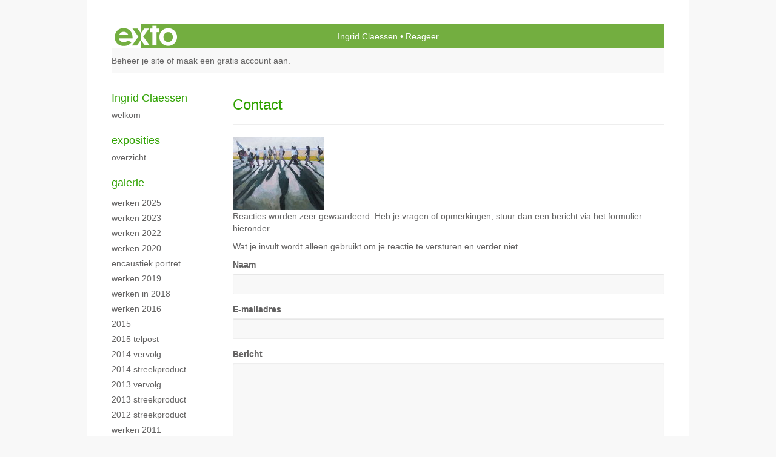

--- FILE ---
content_type: text/html; charset=utf-8
request_url: https://www.google.com/recaptcha/api2/anchor?ar=1&k=6Lc3XAkTAAAAALRRW9SZc_d_5LRr3OVjWByrULAG&co=aHR0cHM6Ly9pbmdyaWRjbGFlc3Nlbi5ubDo0NDM.&hl=en&v=PoyoqOPhxBO7pBk68S4YbpHZ&size=normal&anchor-ms=20000&execute-ms=30000&cb=x1vjegblt2my
body_size: 49514
content:
<!DOCTYPE HTML><html dir="ltr" lang="en"><head><meta http-equiv="Content-Type" content="text/html; charset=UTF-8">
<meta http-equiv="X-UA-Compatible" content="IE=edge">
<title>reCAPTCHA</title>
<style type="text/css">
/* cyrillic-ext */
@font-face {
  font-family: 'Roboto';
  font-style: normal;
  font-weight: 400;
  font-stretch: 100%;
  src: url(//fonts.gstatic.com/s/roboto/v48/KFO7CnqEu92Fr1ME7kSn66aGLdTylUAMa3GUBHMdazTgWw.woff2) format('woff2');
  unicode-range: U+0460-052F, U+1C80-1C8A, U+20B4, U+2DE0-2DFF, U+A640-A69F, U+FE2E-FE2F;
}
/* cyrillic */
@font-face {
  font-family: 'Roboto';
  font-style: normal;
  font-weight: 400;
  font-stretch: 100%;
  src: url(//fonts.gstatic.com/s/roboto/v48/KFO7CnqEu92Fr1ME7kSn66aGLdTylUAMa3iUBHMdazTgWw.woff2) format('woff2');
  unicode-range: U+0301, U+0400-045F, U+0490-0491, U+04B0-04B1, U+2116;
}
/* greek-ext */
@font-face {
  font-family: 'Roboto';
  font-style: normal;
  font-weight: 400;
  font-stretch: 100%;
  src: url(//fonts.gstatic.com/s/roboto/v48/KFO7CnqEu92Fr1ME7kSn66aGLdTylUAMa3CUBHMdazTgWw.woff2) format('woff2');
  unicode-range: U+1F00-1FFF;
}
/* greek */
@font-face {
  font-family: 'Roboto';
  font-style: normal;
  font-weight: 400;
  font-stretch: 100%;
  src: url(//fonts.gstatic.com/s/roboto/v48/KFO7CnqEu92Fr1ME7kSn66aGLdTylUAMa3-UBHMdazTgWw.woff2) format('woff2');
  unicode-range: U+0370-0377, U+037A-037F, U+0384-038A, U+038C, U+038E-03A1, U+03A3-03FF;
}
/* math */
@font-face {
  font-family: 'Roboto';
  font-style: normal;
  font-weight: 400;
  font-stretch: 100%;
  src: url(//fonts.gstatic.com/s/roboto/v48/KFO7CnqEu92Fr1ME7kSn66aGLdTylUAMawCUBHMdazTgWw.woff2) format('woff2');
  unicode-range: U+0302-0303, U+0305, U+0307-0308, U+0310, U+0312, U+0315, U+031A, U+0326-0327, U+032C, U+032F-0330, U+0332-0333, U+0338, U+033A, U+0346, U+034D, U+0391-03A1, U+03A3-03A9, U+03B1-03C9, U+03D1, U+03D5-03D6, U+03F0-03F1, U+03F4-03F5, U+2016-2017, U+2034-2038, U+203C, U+2040, U+2043, U+2047, U+2050, U+2057, U+205F, U+2070-2071, U+2074-208E, U+2090-209C, U+20D0-20DC, U+20E1, U+20E5-20EF, U+2100-2112, U+2114-2115, U+2117-2121, U+2123-214F, U+2190, U+2192, U+2194-21AE, U+21B0-21E5, U+21F1-21F2, U+21F4-2211, U+2213-2214, U+2216-22FF, U+2308-230B, U+2310, U+2319, U+231C-2321, U+2336-237A, U+237C, U+2395, U+239B-23B7, U+23D0, U+23DC-23E1, U+2474-2475, U+25AF, U+25B3, U+25B7, U+25BD, U+25C1, U+25CA, U+25CC, U+25FB, U+266D-266F, U+27C0-27FF, U+2900-2AFF, U+2B0E-2B11, U+2B30-2B4C, U+2BFE, U+3030, U+FF5B, U+FF5D, U+1D400-1D7FF, U+1EE00-1EEFF;
}
/* symbols */
@font-face {
  font-family: 'Roboto';
  font-style: normal;
  font-weight: 400;
  font-stretch: 100%;
  src: url(//fonts.gstatic.com/s/roboto/v48/KFO7CnqEu92Fr1ME7kSn66aGLdTylUAMaxKUBHMdazTgWw.woff2) format('woff2');
  unicode-range: U+0001-000C, U+000E-001F, U+007F-009F, U+20DD-20E0, U+20E2-20E4, U+2150-218F, U+2190, U+2192, U+2194-2199, U+21AF, U+21E6-21F0, U+21F3, U+2218-2219, U+2299, U+22C4-22C6, U+2300-243F, U+2440-244A, U+2460-24FF, U+25A0-27BF, U+2800-28FF, U+2921-2922, U+2981, U+29BF, U+29EB, U+2B00-2BFF, U+4DC0-4DFF, U+FFF9-FFFB, U+10140-1018E, U+10190-1019C, U+101A0, U+101D0-101FD, U+102E0-102FB, U+10E60-10E7E, U+1D2C0-1D2D3, U+1D2E0-1D37F, U+1F000-1F0FF, U+1F100-1F1AD, U+1F1E6-1F1FF, U+1F30D-1F30F, U+1F315, U+1F31C, U+1F31E, U+1F320-1F32C, U+1F336, U+1F378, U+1F37D, U+1F382, U+1F393-1F39F, U+1F3A7-1F3A8, U+1F3AC-1F3AF, U+1F3C2, U+1F3C4-1F3C6, U+1F3CA-1F3CE, U+1F3D4-1F3E0, U+1F3ED, U+1F3F1-1F3F3, U+1F3F5-1F3F7, U+1F408, U+1F415, U+1F41F, U+1F426, U+1F43F, U+1F441-1F442, U+1F444, U+1F446-1F449, U+1F44C-1F44E, U+1F453, U+1F46A, U+1F47D, U+1F4A3, U+1F4B0, U+1F4B3, U+1F4B9, U+1F4BB, U+1F4BF, U+1F4C8-1F4CB, U+1F4D6, U+1F4DA, U+1F4DF, U+1F4E3-1F4E6, U+1F4EA-1F4ED, U+1F4F7, U+1F4F9-1F4FB, U+1F4FD-1F4FE, U+1F503, U+1F507-1F50B, U+1F50D, U+1F512-1F513, U+1F53E-1F54A, U+1F54F-1F5FA, U+1F610, U+1F650-1F67F, U+1F687, U+1F68D, U+1F691, U+1F694, U+1F698, U+1F6AD, U+1F6B2, U+1F6B9-1F6BA, U+1F6BC, U+1F6C6-1F6CF, U+1F6D3-1F6D7, U+1F6E0-1F6EA, U+1F6F0-1F6F3, U+1F6F7-1F6FC, U+1F700-1F7FF, U+1F800-1F80B, U+1F810-1F847, U+1F850-1F859, U+1F860-1F887, U+1F890-1F8AD, U+1F8B0-1F8BB, U+1F8C0-1F8C1, U+1F900-1F90B, U+1F93B, U+1F946, U+1F984, U+1F996, U+1F9E9, U+1FA00-1FA6F, U+1FA70-1FA7C, U+1FA80-1FA89, U+1FA8F-1FAC6, U+1FACE-1FADC, U+1FADF-1FAE9, U+1FAF0-1FAF8, U+1FB00-1FBFF;
}
/* vietnamese */
@font-face {
  font-family: 'Roboto';
  font-style: normal;
  font-weight: 400;
  font-stretch: 100%;
  src: url(//fonts.gstatic.com/s/roboto/v48/KFO7CnqEu92Fr1ME7kSn66aGLdTylUAMa3OUBHMdazTgWw.woff2) format('woff2');
  unicode-range: U+0102-0103, U+0110-0111, U+0128-0129, U+0168-0169, U+01A0-01A1, U+01AF-01B0, U+0300-0301, U+0303-0304, U+0308-0309, U+0323, U+0329, U+1EA0-1EF9, U+20AB;
}
/* latin-ext */
@font-face {
  font-family: 'Roboto';
  font-style: normal;
  font-weight: 400;
  font-stretch: 100%;
  src: url(//fonts.gstatic.com/s/roboto/v48/KFO7CnqEu92Fr1ME7kSn66aGLdTylUAMa3KUBHMdazTgWw.woff2) format('woff2');
  unicode-range: U+0100-02BA, U+02BD-02C5, U+02C7-02CC, U+02CE-02D7, U+02DD-02FF, U+0304, U+0308, U+0329, U+1D00-1DBF, U+1E00-1E9F, U+1EF2-1EFF, U+2020, U+20A0-20AB, U+20AD-20C0, U+2113, U+2C60-2C7F, U+A720-A7FF;
}
/* latin */
@font-face {
  font-family: 'Roboto';
  font-style: normal;
  font-weight: 400;
  font-stretch: 100%;
  src: url(//fonts.gstatic.com/s/roboto/v48/KFO7CnqEu92Fr1ME7kSn66aGLdTylUAMa3yUBHMdazQ.woff2) format('woff2');
  unicode-range: U+0000-00FF, U+0131, U+0152-0153, U+02BB-02BC, U+02C6, U+02DA, U+02DC, U+0304, U+0308, U+0329, U+2000-206F, U+20AC, U+2122, U+2191, U+2193, U+2212, U+2215, U+FEFF, U+FFFD;
}
/* cyrillic-ext */
@font-face {
  font-family: 'Roboto';
  font-style: normal;
  font-weight: 500;
  font-stretch: 100%;
  src: url(//fonts.gstatic.com/s/roboto/v48/KFO7CnqEu92Fr1ME7kSn66aGLdTylUAMa3GUBHMdazTgWw.woff2) format('woff2');
  unicode-range: U+0460-052F, U+1C80-1C8A, U+20B4, U+2DE0-2DFF, U+A640-A69F, U+FE2E-FE2F;
}
/* cyrillic */
@font-face {
  font-family: 'Roboto';
  font-style: normal;
  font-weight: 500;
  font-stretch: 100%;
  src: url(//fonts.gstatic.com/s/roboto/v48/KFO7CnqEu92Fr1ME7kSn66aGLdTylUAMa3iUBHMdazTgWw.woff2) format('woff2');
  unicode-range: U+0301, U+0400-045F, U+0490-0491, U+04B0-04B1, U+2116;
}
/* greek-ext */
@font-face {
  font-family: 'Roboto';
  font-style: normal;
  font-weight: 500;
  font-stretch: 100%;
  src: url(//fonts.gstatic.com/s/roboto/v48/KFO7CnqEu92Fr1ME7kSn66aGLdTylUAMa3CUBHMdazTgWw.woff2) format('woff2');
  unicode-range: U+1F00-1FFF;
}
/* greek */
@font-face {
  font-family: 'Roboto';
  font-style: normal;
  font-weight: 500;
  font-stretch: 100%;
  src: url(//fonts.gstatic.com/s/roboto/v48/KFO7CnqEu92Fr1ME7kSn66aGLdTylUAMa3-UBHMdazTgWw.woff2) format('woff2');
  unicode-range: U+0370-0377, U+037A-037F, U+0384-038A, U+038C, U+038E-03A1, U+03A3-03FF;
}
/* math */
@font-face {
  font-family: 'Roboto';
  font-style: normal;
  font-weight: 500;
  font-stretch: 100%;
  src: url(//fonts.gstatic.com/s/roboto/v48/KFO7CnqEu92Fr1ME7kSn66aGLdTylUAMawCUBHMdazTgWw.woff2) format('woff2');
  unicode-range: U+0302-0303, U+0305, U+0307-0308, U+0310, U+0312, U+0315, U+031A, U+0326-0327, U+032C, U+032F-0330, U+0332-0333, U+0338, U+033A, U+0346, U+034D, U+0391-03A1, U+03A3-03A9, U+03B1-03C9, U+03D1, U+03D5-03D6, U+03F0-03F1, U+03F4-03F5, U+2016-2017, U+2034-2038, U+203C, U+2040, U+2043, U+2047, U+2050, U+2057, U+205F, U+2070-2071, U+2074-208E, U+2090-209C, U+20D0-20DC, U+20E1, U+20E5-20EF, U+2100-2112, U+2114-2115, U+2117-2121, U+2123-214F, U+2190, U+2192, U+2194-21AE, U+21B0-21E5, U+21F1-21F2, U+21F4-2211, U+2213-2214, U+2216-22FF, U+2308-230B, U+2310, U+2319, U+231C-2321, U+2336-237A, U+237C, U+2395, U+239B-23B7, U+23D0, U+23DC-23E1, U+2474-2475, U+25AF, U+25B3, U+25B7, U+25BD, U+25C1, U+25CA, U+25CC, U+25FB, U+266D-266F, U+27C0-27FF, U+2900-2AFF, U+2B0E-2B11, U+2B30-2B4C, U+2BFE, U+3030, U+FF5B, U+FF5D, U+1D400-1D7FF, U+1EE00-1EEFF;
}
/* symbols */
@font-face {
  font-family: 'Roboto';
  font-style: normal;
  font-weight: 500;
  font-stretch: 100%;
  src: url(//fonts.gstatic.com/s/roboto/v48/KFO7CnqEu92Fr1ME7kSn66aGLdTylUAMaxKUBHMdazTgWw.woff2) format('woff2');
  unicode-range: U+0001-000C, U+000E-001F, U+007F-009F, U+20DD-20E0, U+20E2-20E4, U+2150-218F, U+2190, U+2192, U+2194-2199, U+21AF, U+21E6-21F0, U+21F3, U+2218-2219, U+2299, U+22C4-22C6, U+2300-243F, U+2440-244A, U+2460-24FF, U+25A0-27BF, U+2800-28FF, U+2921-2922, U+2981, U+29BF, U+29EB, U+2B00-2BFF, U+4DC0-4DFF, U+FFF9-FFFB, U+10140-1018E, U+10190-1019C, U+101A0, U+101D0-101FD, U+102E0-102FB, U+10E60-10E7E, U+1D2C0-1D2D3, U+1D2E0-1D37F, U+1F000-1F0FF, U+1F100-1F1AD, U+1F1E6-1F1FF, U+1F30D-1F30F, U+1F315, U+1F31C, U+1F31E, U+1F320-1F32C, U+1F336, U+1F378, U+1F37D, U+1F382, U+1F393-1F39F, U+1F3A7-1F3A8, U+1F3AC-1F3AF, U+1F3C2, U+1F3C4-1F3C6, U+1F3CA-1F3CE, U+1F3D4-1F3E0, U+1F3ED, U+1F3F1-1F3F3, U+1F3F5-1F3F7, U+1F408, U+1F415, U+1F41F, U+1F426, U+1F43F, U+1F441-1F442, U+1F444, U+1F446-1F449, U+1F44C-1F44E, U+1F453, U+1F46A, U+1F47D, U+1F4A3, U+1F4B0, U+1F4B3, U+1F4B9, U+1F4BB, U+1F4BF, U+1F4C8-1F4CB, U+1F4D6, U+1F4DA, U+1F4DF, U+1F4E3-1F4E6, U+1F4EA-1F4ED, U+1F4F7, U+1F4F9-1F4FB, U+1F4FD-1F4FE, U+1F503, U+1F507-1F50B, U+1F50D, U+1F512-1F513, U+1F53E-1F54A, U+1F54F-1F5FA, U+1F610, U+1F650-1F67F, U+1F687, U+1F68D, U+1F691, U+1F694, U+1F698, U+1F6AD, U+1F6B2, U+1F6B9-1F6BA, U+1F6BC, U+1F6C6-1F6CF, U+1F6D3-1F6D7, U+1F6E0-1F6EA, U+1F6F0-1F6F3, U+1F6F7-1F6FC, U+1F700-1F7FF, U+1F800-1F80B, U+1F810-1F847, U+1F850-1F859, U+1F860-1F887, U+1F890-1F8AD, U+1F8B0-1F8BB, U+1F8C0-1F8C1, U+1F900-1F90B, U+1F93B, U+1F946, U+1F984, U+1F996, U+1F9E9, U+1FA00-1FA6F, U+1FA70-1FA7C, U+1FA80-1FA89, U+1FA8F-1FAC6, U+1FACE-1FADC, U+1FADF-1FAE9, U+1FAF0-1FAF8, U+1FB00-1FBFF;
}
/* vietnamese */
@font-face {
  font-family: 'Roboto';
  font-style: normal;
  font-weight: 500;
  font-stretch: 100%;
  src: url(//fonts.gstatic.com/s/roboto/v48/KFO7CnqEu92Fr1ME7kSn66aGLdTylUAMa3OUBHMdazTgWw.woff2) format('woff2');
  unicode-range: U+0102-0103, U+0110-0111, U+0128-0129, U+0168-0169, U+01A0-01A1, U+01AF-01B0, U+0300-0301, U+0303-0304, U+0308-0309, U+0323, U+0329, U+1EA0-1EF9, U+20AB;
}
/* latin-ext */
@font-face {
  font-family: 'Roboto';
  font-style: normal;
  font-weight: 500;
  font-stretch: 100%;
  src: url(//fonts.gstatic.com/s/roboto/v48/KFO7CnqEu92Fr1ME7kSn66aGLdTylUAMa3KUBHMdazTgWw.woff2) format('woff2');
  unicode-range: U+0100-02BA, U+02BD-02C5, U+02C7-02CC, U+02CE-02D7, U+02DD-02FF, U+0304, U+0308, U+0329, U+1D00-1DBF, U+1E00-1E9F, U+1EF2-1EFF, U+2020, U+20A0-20AB, U+20AD-20C0, U+2113, U+2C60-2C7F, U+A720-A7FF;
}
/* latin */
@font-face {
  font-family: 'Roboto';
  font-style: normal;
  font-weight: 500;
  font-stretch: 100%;
  src: url(//fonts.gstatic.com/s/roboto/v48/KFO7CnqEu92Fr1ME7kSn66aGLdTylUAMa3yUBHMdazQ.woff2) format('woff2');
  unicode-range: U+0000-00FF, U+0131, U+0152-0153, U+02BB-02BC, U+02C6, U+02DA, U+02DC, U+0304, U+0308, U+0329, U+2000-206F, U+20AC, U+2122, U+2191, U+2193, U+2212, U+2215, U+FEFF, U+FFFD;
}
/* cyrillic-ext */
@font-face {
  font-family: 'Roboto';
  font-style: normal;
  font-weight: 900;
  font-stretch: 100%;
  src: url(//fonts.gstatic.com/s/roboto/v48/KFO7CnqEu92Fr1ME7kSn66aGLdTylUAMa3GUBHMdazTgWw.woff2) format('woff2');
  unicode-range: U+0460-052F, U+1C80-1C8A, U+20B4, U+2DE0-2DFF, U+A640-A69F, U+FE2E-FE2F;
}
/* cyrillic */
@font-face {
  font-family: 'Roboto';
  font-style: normal;
  font-weight: 900;
  font-stretch: 100%;
  src: url(//fonts.gstatic.com/s/roboto/v48/KFO7CnqEu92Fr1ME7kSn66aGLdTylUAMa3iUBHMdazTgWw.woff2) format('woff2');
  unicode-range: U+0301, U+0400-045F, U+0490-0491, U+04B0-04B1, U+2116;
}
/* greek-ext */
@font-face {
  font-family: 'Roboto';
  font-style: normal;
  font-weight: 900;
  font-stretch: 100%;
  src: url(//fonts.gstatic.com/s/roboto/v48/KFO7CnqEu92Fr1ME7kSn66aGLdTylUAMa3CUBHMdazTgWw.woff2) format('woff2');
  unicode-range: U+1F00-1FFF;
}
/* greek */
@font-face {
  font-family: 'Roboto';
  font-style: normal;
  font-weight: 900;
  font-stretch: 100%;
  src: url(//fonts.gstatic.com/s/roboto/v48/KFO7CnqEu92Fr1ME7kSn66aGLdTylUAMa3-UBHMdazTgWw.woff2) format('woff2');
  unicode-range: U+0370-0377, U+037A-037F, U+0384-038A, U+038C, U+038E-03A1, U+03A3-03FF;
}
/* math */
@font-face {
  font-family: 'Roboto';
  font-style: normal;
  font-weight: 900;
  font-stretch: 100%;
  src: url(//fonts.gstatic.com/s/roboto/v48/KFO7CnqEu92Fr1ME7kSn66aGLdTylUAMawCUBHMdazTgWw.woff2) format('woff2');
  unicode-range: U+0302-0303, U+0305, U+0307-0308, U+0310, U+0312, U+0315, U+031A, U+0326-0327, U+032C, U+032F-0330, U+0332-0333, U+0338, U+033A, U+0346, U+034D, U+0391-03A1, U+03A3-03A9, U+03B1-03C9, U+03D1, U+03D5-03D6, U+03F0-03F1, U+03F4-03F5, U+2016-2017, U+2034-2038, U+203C, U+2040, U+2043, U+2047, U+2050, U+2057, U+205F, U+2070-2071, U+2074-208E, U+2090-209C, U+20D0-20DC, U+20E1, U+20E5-20EF, U+2100-2112, U+2114-2115, U+2117-2121, U+2123-214F, U+2190, U+2192, U+2194-21AE, U+21B0-21E5, U+21F1-21F2, U+21F4-2211, U+2213-2214, U+2216-22FF, U+2308-230B, U+2310, U+2319, U+231C-2321, U+2336-237A, U+237C, U+2395, U+239B-23B7, U+23D0, U+23DC-23E1, U+2474-2475, U+25AF, U+25B3, U+25B7, U+25BD, U+25C1, U+25CA, U+25CC, U+25FB, U+266D-266F, U+27C0-27FF, U+2900-2AFF, U+2B0E-2B11, U+2B30-2B4C, U+2BFE, U+3030, U+FF5B, U+FF5D, U+1D400-1D7FF, U+1EE00-1EEFF;
}
/* symbols */
@font-face {
  font-family: 'Roboto';
  font-style: normal;
  font-weight: 900;
  font-stretch: 100%;
  src: url(//fonts.gstatic.com/s/roboto/v48/KFO7CnqEu92Fr1ME7kSn66aGLdTylUAMaxKUBHMdazTgWw.woff2) format('woff2');
  unicode-range: U+0001-000C, U+000E-001F, U+007F-009F, U+20DD-20E0, U+20E2-20E4, U+2150-218F, U+2190, U+2192, U+2194-2199, U+21AF, U+21E6-21F0, U+21F3, U+2218-2219, U+2299, U+22C4-22C6, U+2300-243F, U+2440-244A, U+2460-24FF, U+25A0-27BF, U+2800-28FF, U+2921-2922, U+2981, U+29BF, U+29EB, U+2B00-2BFF, U+4DC0-4DFF, U+FFF9-FFFB, U+10140-1018E, U+10190-1019C, U+101A0, U+101D0-101FD, U+102E0-102FB, U+10E60-10E7E, U+1D2C0-1D2D3, U+1D2E0-1D37F, U+1F000-1F0FF, U+1F100-1F1AD, U+1F1E6-1F1FF, U+1F30D-1F30F, U+1F315, U+1F31C, U+1F31E, U+1F320-1F32C, U+1F336, U+1F378, U+1F37D, U+1F382, U+1F393-1F39F, U+1F3A7-1F3A8, U+1F3AC-1F3AF, U+1F3C2, U+1F3C4-1F3C6, U+1F3CA-1F3CE, U+1F3D4-1F3E0, U+1F3ED, U+1F3F1-1F3F3, U+1F3F5-1F3F7, U+1F408, U+1F415, U+1F41F, U+1F426, U+1F43F, U+1F441-1F442, U+1F444, U+1F446-1F449, U+1F44C-1F44E, U+1F453, U+1F46A, U+1F47D, U+1F4A3, U+1F4B0, U+1F4B3, U+1F4B9, U+1F4BB, U+1F4BF, U+1F4C8-1F4CB, U+1F4D6, U+1F4DA, U+1F4DF, U+1F4E3-1F4E6, U+1F4EA-1F4ED, U+1F4F7, U+1F4F9-1F4FB, U+1F4FD-1F4FE, U+1F503, U+1F507-1F50B, U+1F50D, U+1F512-1F513, U+1F53E-1F54A, U+1F54F-1F5FA, U+1F610, U+1F650-1F67F, U+1F687, U+1F68D, U+1F691, U+1F694, U+1F698, U+1F6AD, U+1F6B2, U+1F6B9-1F6BA, U+1F6BC, U+1F6C6-1F6CF, U+1F6D3-1F6D7, U+1F6E0-1F6EA, U+1F6F0-1F6F3, U+1F6F7-1F6FC, U+1F700-1F7FF, U+1F800-1F80B, U+1F810-1F847, U+1F850-1F859, U+1F860-1F887, U+1F890-1F8AD, U+1F8B0-1F8BB, U+1F8C0-1F8C1, U+1F900-1F90B, U+1F93B, U+1F946, U+1F984, U+1F996, U+1F9E9, U+1FA00-1FA6F, U+1FA70-1FA7C, U+1FA80-1FA89, U+1FA8F-1FAC6, U+1FACE-1FADC, U+1FADF-1FAE9, U+1FAF0-1FAF8, U+1FB00-1FBFF;
}
/* vietnamese */
@font-face {
  font-family: 'Roboto';
  font-style: normal;
  font-weight: 900;
  font-stretch: 100%;
  src: url(//fonts.gstatic.com/s/roboto/v48/KFO7CnqEu92Fr1ME7kSn66aGLdTylUAMa3OUBHMdazTgWw.woff2) format('woff2');
  unicode-range: U+0102-0103, U+0110-0111, U+0128-0129, U+0168-0169, U+01A0-01A1, U+01AF-01B0, U+0300-0301, U+0303-0304, U+0308-0309, U+0323, U+0329, U+1EA0-1EF9, U+20AB;
}
/* latin-ext */
@font-face {
  font-family: 'Roboto';
  font-style: normal;
  font-weight: 900;
  font-stretch: 100%;
  src: url(//fonts.gstatic.com/s/roboto/v48/KFO7CnqEu92Fr1ME7kSn66aGLdTylUAMa3KUBHMdazTgWw.woff2) format('woff2');
  unicode-range: U+0100-02BA, U+02BD-02C5, U+02C7-02CC, U+02CE-02D7, U+02DD-02FF, U+0304, U+0308, U+0329, U+1D00-1DBF, U+1E00-1E9F, U+1EF2-1EFF, U+2020, U+20A0-20AB, U+20AD-20C0, U+2113, U+2C60-2C7F, U+A720-A7FF;
}
/* latin */
@font-face {
  font-family: 'Roboto';
  font-style: normal;
  font-weight: 900;
  font-stretch: 100%;
  src: url(//fonts.gstatic.com/s/roboto/v48/KFO7CnqEu92Fr1ME7kSn66aGLdTylUAMa3yUBHMdazQ.woff2) format('woff2');
  unicode-range: U+0000-00FF, U+0131, U+0152-0153, U+02BB-02BC, U+02C6, U+02DA, U+02DC, U+0304, U+0308, U+0329, U+2000-206F, U+20AC, U+2122, U+2191, U+2193, U+2212, U+2215, U+FEFF, U+FFFD;
}

</style>
<link rel="stylesheet" type="text/css" href="https://www.gstatic.com/recaptcha/releases/PoyoqOPhxBO7pBk68S4YbpHZ/styles__ltr.css">
<script nonce="tUgBy4dQOA9Ga3mSTRV5Dw" type="text/javascript">window['__recaptcha_api'] = 'https://www.google.com/recaptcha/api2/';</script>
<script type="text/javascript" src="https://www.gstatic.com/recaptcha/releases/PoyoqOPhxBO7pBk68S4YbpHZ/recaptcha__en.js" nonce="tUgBy4dQOA9Ga3mSTRV5Dw">
      
    </script></head>
<body><div id="rc-anchor-alert" class="rc-anchor-alert"></div>
<input type="hidden" id="recaptcha-token" value="[base64]">
<script type="text/javascript" nonce="tUgBy4dQOA9Ga3mSTRV5Dw">
      recaptcha.anchor.Main.init("[\x22ainput\x22,[\x22bgdata\x22,\x22\x22,\[base64]/[base64]/[base64]/KE4oMTI0LHYsdi5HKSxMWihsLHYpKTpOKDEyNCx2LGwpLFYpLHYpLFQpKSxGKDE3MSx2KX0scjc9ZnVuY3Rpb24obCl7cmV0dXJuIGx9LEM9ZnVuY3Rpb24obCxWLHYpe04odixsLFYpLFZbYWtdPTI3OTZ9LG49ZnVuY3Rpb24obCxWKXtWLlg9KChWLlg/[base64]/[base64]/[base64]/[base64]/[base64]/[base64]/[base64]/[base64]/[base64]/[base64]/[base64]\\u003d\x22,\[base64]\x22,\x22wpPCkcODw59iKDJjwpfDv8KEeRtLeWHDrsOcwo7DgxxVLcK/worDt8O4wrjCmMKELwjDuWbDrsOTKMOIw7hsTVs6YT3DpVpxwr7Dv2pwSMOtwozCicOzejsRwp0Mwp/DtRnDjHcJwpsXXsOIEythw4DDrk7CjRNkR3jCkyJ/TcKiPcOjwoLDlUY4wrl6e8Olw7LDg8KyL8Kpw77DpsKNw69Lw4MjV8KkwoTDksKcFzpNe8OxZcO8I8OzwppmRXlmwq0iw5kRcDgMEhDDqktBH8KbZEsXY00Yw5BDK8K1w4DCgcOOEhkQw516DsK9FMOSwps9ZnrCpHU5csK1ZD3DjMOoCMODwrZxO8Kkw6TDhCIQw4I/w6JsTsKkIwDCicOEB8Ktwo7DicOQwqgybX/[base64]/BUDDj8K7UcOhw6XDkDHDmlpfZ3rDvCwNbUkww5HDnQTDiwHDo2rCvsO8wpvDnMOqBsOwAMOswpZkZ1tecsK8w5LCv8K6RcOHM1xJAsOPw7t2w6LDsmx7wpDDq8OgwrYUwqtww7zCoDbDjE/DqVzCo8KPccKWWihewpHDk1rDiAkkWEXCnCzCiMOIwr7Do8O+QXpswrvDl8KpYXbChMOjw7lvw7tSdcKBP8OMK8KlwqFOT8O2w6Jow5HDolVNAj1AEcOvw6VuLsOaTjg8O2cPTMKhSMOXwrESw5o2wpNbQsOGKMKACsO8S0/[base64]/[base64]/Dr0XCgnDDvSs0w714wpVXwp9TbDYFO8OucD9Cw4ZoPgvCu8KPJWbCkMO6SsOkSMKHwrnCt8KQw6AWw6wUwpIae8OIQsOlw53DksO+wpQCLcKfw591wr3Co8OABsORwrAXw6hOFEVaMg0/wp3Ch8Kfe8Kcw7ISw5XDk8KGNMOjw7bClALDgArDuzoSwrcEGsK0wrPDo8KHw6/DpxzDiyIHR8KLSyJyw7/Dm8KHM8Opw65Pw5BRw57DiXLDq8O1EMORDllTwrNbwoE/[base64]/CqVnCosK7w4vCo0fCghLDgV0LZ8OQDiccH0XDgA9bc1YowqvCucOcKEZtaRfCp8OAwpAUAikVbibCtcKbwqHCscKsw7zCjAvDusKLw6XCjk10wqTDvsO9w4vCoMKUDXvDisKdw51kw609w4fDgcOBw55kwrR9OANKOsO2HCPDjg/Cg8OldcOIKMKrw7bCgMOnC8ONw71EIsOWRB/CqB8GwpE9YMOHc8KMW3cdw4AoAcKoDUDDn8KWITLDrsK7A8ORDmzCnnVqHgHCvTLCvWZgEcOgY0VLw57ClSnCksOjwrNZwqY+wr/DqsO3wp5EfWnDvsOtwpPDjGnDqcK+fsKPw77DkGLCnGDDu8Ouw4zDlRp8HMOiBD7CpkrCq8Oow4TDoU45d0HClW/DqMOvNcK6w6TDnhXCoXTCkzBqw5XDq8K1VHPCpgw6YzPDncOnS8KzF3bDoh/DucK5XcKINsOaw5LDvHFyw47CrMKdCSwkw7LDlyDDnkN7wodHwojDuUdNESnCjg3CtgMcO3rDuC/DgnnCpwHDoicwHz59J2zDhyEtNVwUw5ZkScOreHkJZUPDm35PwpZ9ZsOTWcOQdHBZScOOwrLCv0hWWsKvS8OtV8OEw48pw4N+w5LCulQvwrVDwr3DkA/CrMOoCFbCli82w7LCpcO3w4Vrw7pfw6lMLcKIwr5tw5PDpEPDuEM/TD95wpjCnMKMXsOYWsORVsOiw7DCgWLCjFvCpMKRUF4idE/[base64]/DtzPDoCfCqcK9fx7DlmbDmDcJdRPCtMKtSkh5w57DvVrDjCTDgEtBw7XDvcO2wo/Doh5Xw6sRTcOobcOHw5nCn8O0c8KBTMOvwqPDq8K9DcOOfMOPCcOCwr3CncKJw60GwpTDtQcTw7tswpAmw7w5wr7CmhLDgjXDlcOXwpDCuDBIwqXDpsO5E1ZNwrPDulzCsSHDtl/DkkMTw5AYwqQvw4sDKidmBXRYMMOQBcKAwqIyw5nDsGJpImZ8w4HCq8KjLMOJVxICw6LCrMOAwoHDlMKjw5gaw5jDqcKwAsK+wrfDtcOrYAF5w4zDlUHDhSXCs0DCkyvCmE3Cr2MDUkMbwpFqwoDDo2Jawr/CgcOQwqbDtsOcwpswwrNgOMOEwp8MNVhyw6B8PcKww7tqw59DWEAVw5skVyDCksOeExp+wojDuArDnMKSwpzCp8KowrbDmsKuA8KcRMKrwrE/OCJVJTzCusK/dcO/[base64]/w4/DtDzDpcKaEMKTw7I+RsK2w6hPwrkOU8OHS8OFaU3CvmTDul3CiMKJRMOPwqh+VMKnw7U6XcOaAcOrbxzDl8O6OTbCpy/[base64]/DgcO/[base64]/OcO5wq5ow4MuEh7Cohgvwr1pWwTCmlVbGhnCjDjCgVJNwqUDw4jDu2V8WsO7eMKRAgXCnsOmwrXCpWZRwojDvcOGKcOdCcKgVHUVwrXDucKOBcKbw7AmwqsfwrnDqxvCjFUgRk8sDsOPw4MobMOzw4jChsOZwrU2G3RQwp/DlFjCqsKCTXNcK3XCoxzDtQgHYXJ4wqDDiVViI8KKXsOgeQDDicOewqnDqTnDjsKZFFTCmMO/[base64]/Dmy3DkGzClkfCp8Kvw5IwwrvDtMKZDU/CkFLDokRdV3LDjsOnwprChsOmB8K7w78xwpjDpDh0w6/DpUUAe8KAwpbDm8KvFsKLw4Ftw4bDnsK8TcKfw7fDvynCs8ObYiVAL1Z1w5jCtQrCvMKJwr5xwpzCq8KhwrPCssKlw7ozYAYUwpEuwpJxGiIgRsKtIXjCrRVxfsOrwqULw4hTwp/CnyjCkMK4InXCm8KOwphIw4ErJsOYwqPCoDxRVcKJwoprQHjCtiZRw4PDpRPDgMKaQ8KrVcKGFcOiw4A5wo/ClcK+P8OcwqXDr8OMWF0dwpsCwq/Dl8OOU8OKwqV+wrnDhMKOwqd9UF7CisOUIMOZPMOLQH52w5BzU1M1wqfDmcK/wpU9R8KkG8O5K8Kww6DDgHXCjAwkw7fDnMOJw7vDoAjCq28lw6smVWbCqA13R8OewogIw6TDmcKIRQgeDsKbIMOEwq/[base64]/WivDt2YhNsO8CVfDmS4/wpTDpcODbMKew5vDt03CmMKbwqxqwo4xT8KQw5DCicOew4h0w73DucKRwo/[base64]/cAAhw5JydBxzA8K2w7lkFlpEWGXDtcKtw6vCh8KMw6lUXAo8wqTDjznCvjXDncOMwooVPcOXM3ZVw6B0HsKNw5t9CMOtwo4QwonDsg/Ch8OYMsKBdMKjFsKddMOHTcOkwr4SDxbDkV7CsB4qwrI7wpd9CVEmNMKjDsOQG8OkbsO/[base64]/DhcOqP03Cv0zDrVYdYcKuw5wjw7vCj2JjangraDgAwqZbLRwOfMOaG11BCUXCksOuJ8OXw4DCj8Oaw4bDjV4RKcKRw4HDhz0bYMKIw5FlSn/CkgBeNRoZwqrDpsO5wozChxDDuC5BKcOCU00WwqDDtkJDwo7DqQTCol9hwo3CiAMSBn7DnV5mwq/DrF7CksK6wqwgTcKIwqxYJQPDgRTDugV7BcK0wpESf8OzGjgULS1kUEvDkFZfYcOUNsOLwqwrBmgEwq8Wwp/Coj10KcOPbcKAcinCqQFQfsKbw7fCvMO/[base64]/DmMKwEk57w4/CvFkQXGJ5RcOhVhN1w6XDrHnCvwslbMKfesO7TiXCk23Dt8O5w5XCjsOPw7gnZnfCkBpcwrhiCwkpKMOVV11qFkrCjQlnYWl6UjpBaEtAFzPDtgAhRcKtw4Z6w7rCoMK1IMKsw7gBw4xmcGXDi8KFw4RnJT/DoyhHwrXCssKjUsOZw5cpMMOQw4rDm8OswqTCghzCoMKewptjQBfCn8KOYsOAWMKkZ1IUCR10XmnDv8K9wrbCrU/[base64]/[base64]/[base64]/CgkZCwoE6RFDCmGPCpXYrA8Kkw5LDm8KEJijDonNew7TCjcOmwrV+FnLDrMO3V8KPJ8OnwrJDA0HCr8KGRibDiMKTNkRHYMOTw5XCoS7CkMK1w7/CsQvCqBAkw7nDmcK8TMK3w6DCgsKTw7bCnW/Diw5BHcOjE0PDkWvCimsXLsKxFh07w71xEhd1K8OYwovCtcKyZMK0w4nColEhwrIKwo7CozvDlcOGwqhCwonCuBLDqD/[base64]/wrTCusO6wqTCkV3Cp8OYwrIbfsOiw53CqxzCusOLb8KCw4oXGcKfwoHDjFDDoS/CqcKywrPDnhjDosKrW8Otw6fCk185FsKowoN/R8OqZRo2bcK1w5ArwphIw43DuH0iwr7Dum5iU3l4NcK/JgYCOFXDvVBwABdOHAIUaBXChSvCtSHDmzXCuMKQCgLDlA3DoGwRw4/DnVpQwrc7wp/[base64]/KMOjwqgvwoBpH8Okc8Kywr7DqsKRTWbCiQLCmlXDmsO+NcKTwp8EGH7CrBTCqcOGwpjCssKqw73CsXDCjcOXwojDksOpwqjCtcO1QMK0fk8jPR7CrsO7w6fDuR1ESgwBOsOCHkcIw6rCiGHDnMOmwrrCtMO/w6TDkEDDggUwwqbChzbCkRg4w4DCmcOZW8OIw5jDhMOww4IRwpIuw7zClkk7w6hdw4lZaMKowrzDt8OEDMK1wrbCry7CpcKvwr/ChMKuUlrCpsOCw6E4w6ZGw5cJwoAEw5bDg3zCtcKkw67DqsKNw47CgsODw4ZPwo3DjyHDsFIDwo/DpwnCssOTCCsfWiHDknbCiFIsLFlDw7LCmMKuwoXDnsODMsOdIGQzw4U9w4UTw63Ds8K/w452OsO9Y04eNsOzw44qw7EjaCRZw7JffMOJw4UjwpzCgMKrw6ATwqfDsMKjSsOCN8KeacKNw7/[base64]/Dr8KPCwkew45LVkDCksKaw6F1IcOcwrXDqjVjwphjw6nCiG/Dt2Fgw7LDiTYaO2xQK0l3AcKtwqkLwoM2VsOnwq0zwph7Vh/[base64]/Q8KpNsK2w5cQw44dZwDCvnzCv8O6F8KjXTsnwp4uTMK5VjnCiDonbMOHCcO2ZcOQUMKrw5nCr8Olw4HCtsKIGsOXfcO2w4XCi0ocwq/CgBLDocKTEBbCrApYasOmXMKbw5TCqyFRYMOqIMKGwpFXQcKjChoVBhHCvykUwr/Dq8O4wrJkwqUfPng/BzHCnmvDuMKnwrt4W2lbwrTDjjvDlHRIQzADVcORwp1ZAwsqFcODw6rDmsOaW8K6w6ZpH1klBcOYw5MQMsK0w57DtcOUN8OPLx9BwqnDhFfDqsOgBAjCqMOdcmctwrnCikHCuR/DtiMXwp5Nwq0Kw7R9worCjyzChwfDgiZkw70ew4YEw4TDg8KWw7PDg8O9EHfDrcObbw0rw69/wqNjwr92w6oEO3V9w6HDusOSw6/CscKRwoZ/Whd2w4p/ck7CmMOSwrPCtMKewoAiw5dSK1FPIAVYSX5rw6dgwpbCjcKcwqfCqi7DuMKuw6/DtUtkw7ZGw5pow4/DuHTDncKWw4bCrMO0w77CnRk8CcKGR8KBw4F7UsKVwpnDm8OqFsO8YsK3woTCmSANw6FLw6TDk8KENMOBNmnCncO5wp9Tw5XDuMOEw4LDnFoAw7HDmMOcw40nw6zCvmNrw55gP8KQwqLCicOEZAXDkcK/[base64]/VsKhW200AcOITwh9F8Oqw4Yqw4LDojLDpwLDmS9uKFMgacKLwpzDg8KiYkHDlMKsOMOFPcO9wrvDvzAZagh0w4rDhcKOwqkTwrfDtVbDrVXDoRs6w7PCvU/Ds0fCg184wpYPH2oDwqbDhCnDvsOrw5zCoXXClsOnD8OsQMKHw4wAd24Bw7hfwoU8VE3DpXnClw/DmzHCtHHCo8K2KMKZw6wowpfDllPDu8K4wq9VwqnDoMOeJHpIKMOtIsKYwoUtwokNw4QaP1fDqzXDhsOUeCzDpcO7RWl0w6QpSsOzw7IPw754eUY4wp/[base64]/w5nDoMKLw5rCgcOmLm/CvcKdSBDCuSTDvAXDhMOGw6rDrXFew7RgWillMcKhDVPDllQaV0nDgsKywo/CjcK0bTrCj8OAw6AmesKCwqfDvcK5w7/CocKbKcOPwp9IwrA2wr/CicO1wpzDvsKPw7DDjMOVwrrDgmdsEkHCqsKNXMOwF1Fxw5F3w7vCvcK/w77DpQrChsKlwq/DkSp2C3BSdULCshDDhsOmw41xw5YEDsKWwpLCisO9w4Y+w5EBw5g8wo58wr14J8OVKsKAIcO/fcKcw701MsOEfsOywr/DkwbCkcOTK1rCocOgw79Nw5tjeWdTSA/[base64]/WyvClsKyw7AhDDR1wr5PBzTCngjCny3Dhzxvw7wWcMKvwprDvBVAwoxqL1vDpAbCnMK9M3Fmw6IjS8KuwqUaYMKCw4I4SUjDu2DDph05wpnCpsK6w7UMw5tvDyPDisOfwpvDkQ4xwqLCvArDs8OLIlZyw5xNLMOiw7NdFMOMdcKFX8K6wpHCm8O/wrIoFMOXw65hJy3CiC4jYG/[base64]/CrQlnwqNxOzpwVMOsLcKmwpgLLMKcCz89wpkNRcO7w4ANRsObw4xow51xWyjDg8OWwqclHMK0w6ssHsO8bQDCsGjCjFbCnCPCoCPCjit9UsOAWcO9w5EtIA0yPMO+wrfCqRoeccKXw79BLcK1PcObwqshwpMGwrYKw6nDhk/[base64]/CncObw6RVwrDDnHbChTMlw5zCrQkKwpQsQh0FN0TCkMOuw6rDtcKVw5kwBXPCoiVewpFpJcKjVsKWwprCuDENVRrCm3/[base64]/[base64]/[base64]/CpyItw7FaEF3DjsKqwpDDh8K5woLDvg5Dw7jDo8KRI8OWw7dww6o2K8KXwo51JMKFwqnDi2PCjcKzw7/CklY0FMOVwqRtPHLDsMOIAk7DosOsBHx5ewzDs3/CinxSwqMNTMKHcsOtwqTCpMKCIRbDssObwrfCm8K3w7tyw68GZ8KUwprCgcKrw4jDhFHCpsKNOiFIQW/DlMK5wpE9IRQHwqPDnGdWX8KjwrIrHcKaHXXDoijCkU3CgVYsNG3DucOCwpwRYcOSS23CuMO4Qi5Ww4vDmMObwrfDuEXCmH9OwpA5fsKAOcOPVToRwoHCtD/DrcOzE0/CrEZ2wq3DjMKAwo8DAsOmUXrDicKpS0DCu3FnWcOGe8OBwqbDpMOEPMKHC8OTK1gtwqfCmcKcwofDn8K4DR7DlsO2wot6C8Kvw5jDkcOxwodoBVbDkMKyDyAlCA3CgcOkw5jCgMOvHHIqXsOzN8Ozwqsfwq8XXn/DjcOjw6YqwpDCkTrDlkHDn8OSacKKe0AnIsOxw51LwpTDgW3DjcONZMKAURvDq8O/dsKcw4x7bBYgURloQMOdeVDCm8OhUMOaw5bDn8ORDsOxw5hnwr7Cg8KCw7gHw5c0Y8OEJDdgwrFCX8Ohw69MwptOwo/Dj8Kdwp/[base64]/GRvDjmzDoQ4vwoJ5YsKwZ8KpwoxKcRFCVMOtw6ROCMK0XSXDrR/[base64]/CoFZow7AfwrTCoMOcJizDsMKWwrPCnG3CgkRrwpTCocKnO8OewrLDiMOOwo1XwpRfdMKbF8KqYMO4w4HCg8Oww7fDnxXDuDbDrsO7X8KawqnCg8Kta8OIwpsNQTrCpzXDhVZXwq3CsEt/wpfDisKXK8OQf8KXBiPDkUzCocO8GMO3wqh0w7LCg8KOwonDgzkdNsOvBHrCr2zCn3PCpHLDmFx6w7Q/B8Ouw7DDn8Kqw7lTIlLDpFVOGwXDg8K7Z8KMW2tDw5dVZMOkcsKQwrHCnsOuKhbDjsK9wo/DtipiwrTCqsOACsOKZsOMAg7CtcOZa8OBXwEFwqE2wpLCjsOdAcOLPMOlwq/[base64]/woVhwpDCgQ9lP8KCwqzCicORw5Z5wrvDulzDsmEFBTYYWW3DiMK0w4hffkYdw6jDssKYw63CrEvCgsOyeEM3wqzCmEN2A8O2wpXDkMOZJcO0HMKewrbDsX0CP3PCkUXDtsOxwprCikLCrMOzfQjClsK/[base64]/DpMOxDUrClBsva8O+MmHDiDAARVplHMKgw6zDvsOmw4BbI1jCnsKgbD9KwqwzEFnDoirChcKJHMKNTMO1HMK3w7bCkBLDtFLCu8KGw5xGw5JiIcK8wqTCoA7DjFXDiUbDpFTDgjnCn0XChSAkRX/DhX8eZzpcM8KJRnHDh8Oxwp/[base64]/CtMK7w6XCmcOgbBfDlsOvHDLCkCdcOsKLw7EtImxZIR4Vw4xJwrg8YXofwpbDicO/[base64]/YMOILkXDtsK6w7XCkTdXwo7DsMKRKsOFw5USBcO6w4nCiRNbPH8YwoggCUrDlU5+w5bCi8K4wpADwq7DusOswpnCnMKyEzfCikfDnC/[base64]/[base64]/CvsOhwoFNwrvDnDYcBi/DiUjDjcK3wqjCvMK/LcKcw4JCIsOew4TCicO6YT/DqEvDrmREwpfCgD/ClMO6WRVBCxzCh8O2RMOhIB7CsnPChMOnwrlWwq7CoT3CpWBJwrLCvTvClDjCncOFD8OBw5PDlHcYe3fDgC1CXsKSfMKXXXcsK1/DkHUBVnjChRYKw5pKw5DCocOsS8KuwofCgcOmw4nDoHxzcMO0eFXDtBgbw5LDmMOlaFwtXsKrwoAhw5YYAgPDqsKTd8O+UH7Cpx/DtsKXw6cUa28hCEp/[base64]/w4N8R8K6WBMywrEew7zCn8KqwqzClMKrccOzwp/Cm193w5DCpVDCgcK6VcKwNcODwr8XIsOnGMKsw5ElSMOKw67DpMO9GF8hw7NcVcOJwolnw5B7wq7Dmh3Cn3DCh8OLwr/CgcKBwprCrwrCr8K6w5jCnMOob8OHeWkjJVE1N1nDj3g8w6vCuCHCl8OHYz8wdsKODy/DhR7Cv0vDgcO3EsK7XzbDr8KdZRnDhMOzfsOTd2XCkV7DqCDDoQkiXMKPwq1cw4zDnMKqwpXCvHrDtmlCMl9LPmEHSMK9P0N0w4vDjsOILzEXWcOtDjAbwpjDvMOhw6ZgwpHCvyHDrRzCpsOUB3/CjnwfPlBCKQs5w78aw7LCryHCl8Ojwp3Du0kXwpDDvR0Nw5zDjwkhHV/ClD/Cu8O+w6MOw6/DrcOCwqbCucOIw6tHH3c1KMKrZl92w6/[base64]/CgTIGMBhSw5HDrMOgTQfCisOXw6bDuB3DoGLDpTnDqw8owqvDqMK2w4nDnXQ2JGwMwpQtRsOQwqMcwpvCpGzDpBLCvktXfHnCiMKJw7fCpsKzUy/DhWTCgnvDvg7CpcKBR8KEKMOywohBNcKPwpNcXcOowrsqZMOpw4tLbHd5L3/Ct8O/MznCiybDik3DmwPCo01lNsKWThMXw6XDicKpw4kkwp1IF8OgcT7DpgjCuMKBw5pJX3fDvMOBwrA/[base64]/DscO/[base64]/w6omWxnDr3PCicObwpDDhsKcwr9PYmjDsMOjd03DkQsYBlhQGMKcM8KPRsKdw7/Cgx/[base64]/CkhMnWy4xIjvDmMKIwqvDv8KRw7ByQMOdbWNdwrvDjClUw4PDrMKDNSzDucKTwoAFfX/ClTpGwqg2wrDCsG8dRMOfYUROw5QMDcKLwrI2wrpOXcOVXMO2w61xNSLDjGbCmsKAAcKHD8KvEsKZw5bCj8Kuwr1kw57Ds1kkw5HDiQnClXNRw6M7LcKMJznDmsK9wofCssOSOMKaeMK3SlgOw5U7wrwBB8KSw4jDrV3Cv3tnD8ONBcKfwozDq8KLwr7DuMK/[base64]/CtFFROmnCjQDCtnDChsKmwovDg2vCq1/DkcKZA0dPw6bDvcK3wofCgcOaIMKFw7IvTjjCgmBuwojDtHMKfsK5dsKWWS7CusO5AcOdXMKSwo5fw6bCkl/Cs8KtesK+ZMOHwp8ZLsOow4J2wrTDp8O8WUMnTcKgw7sncMKwakTDjcOmwrd1TcO4w5/CphLCuFo0wqNuw7FJRMKHacKRYiDDs2VPcMKJwpbDl8Khw43Dv8K5w5nDmjDCgWbCgMKIwoPCnsKZwq/DhSbDh8KTT8KBal/DhMO0wrTDq8Oxw53CgMOwwp8iQcK0wrlXYwkUwqoDw7JHFMO5wrjDp0TCjMKiw4jCqMKNSQFJwpEEwqDCvMKwwrooFsKwBg/[base64]/CrcOWSChrwqrDmcKEw4c/wqPCoTI2w7YtwqhySl7DihkJw7XDpcOoL8KKw5ddHC9+JgfDn8OMC3HCjsO9BnB7wpzCqTpmw6/DhcKMecOew57Dr8OaCnhsBsOUwqY5fcKRdVcLEsOuw57Ck8Orw4XCo8O7M8KxwrwKA8KlwrfCuknDrMO0Tm/[base64]/ccO8fcOEw49cw7Vjw6xbw6vCknEWw6vCg8Kuw7BEIcKNDSHCj8K8ayPCqnzDt8O/wpLDjhgtw6TCvcO8UMO8RsORwowKbyBkw5HDtsOpwoUbQU/DjcKrwrnDh3l1w5zDpsOicHTDlMOBLxrCl8OMPhrCs0QGwpnCsyPDj2RVw6NGS8KlLHBnwrDCrMK0w6PCr8K/w6rDrVNsMMKNw5HCs8OCNkpgwoXDu25LwprDoW1Ww7/DvsKGCUTDrV7CisOTD3t0wozCncO3w6EFwrvCt8O4wp1Aw5bCvsKZF1N5cyR1LsK4w63DhzhvwqUJQE3DpMOROcO2EMOcAiVXwrLCjkEEwrLCgTXDtsOow7VpPMOvwrthesK2dcKzw6AJw5nDv8KNcT/Cs8Kswq7DvcOdwrDCuMKkXwwaw7s5TXbDtcOow6PCqMO2w6vDmsO3wozCuTbDhEdNwrnDtMK+PjpYcxXDiBN3wpTCvMKkwp7DqF/CssKuw5JFw4vCicKLw7hte8OZw4LCnRTDqBrDsB5CQB7CiEcdeXV7wqdlLsOLWnhaIi3DlcKcwpx/wrtLw53DngbDiX7CssK6wrrCkMOpwoAvLsOLWsOsGGRSOsKDw4rDqxJJNWnDs8KFeF7CqMKowo4tw5bDtA7CjGzCpF/Cm0zCgMOfScK6cMOEL8OnLMKdPlsfw6sowqNxacOuDsKUKBwgwojCgcKZwrrDoDs6w7wZw63CgsKwwqgGR8Oow6/Clh7Cv2bDssKXw4VsdMKJwooVw5DDssKAwo/CilLCo3glF8OCwrxVS8KFG8KNFDFKaFR4w6bDh8KBY2kabMOPwqczw5QSwp8KJm1DWD9TFMOVa8KUwr/[base64]/DnsOew6fCsjrDjkHDvcKWEcOpDsKuwqXDtMO9J8ONOcKDw7nChnDDnF/ChQQFw5rCrMO/cS9awqjDlhhYw4kDw4FUwo9jCXERwqknw4NscDducw3DoETDmsOAVBJswqknfBbDuFYwR8KDO8Oyw7PDog7ClMKpworCp8OOZsO6bjzChyVHw4rDhHfDlcOxw600wrPDgsKTPzTDsTMSwqLDpz9BQDzCscO9wpsEwp7DnAJNf8KCw7RAw6jDs8K+w5/[base64]/[base64]/Cm8KGw6JqwqTDvhrDvcO7QsONKMOuM0JpLX4Bw5VuTGfCpMKqd3Mxw4rDjUVBSMKsIUHDlwrDj2gtF8OAPyLCg8KWwpjCnCkOwoPDnChLPcOKMlIiREfCs8KiwqVBXDzDjcOuw6zCm8K5w4gywqfDosO5w6jDo3/DsMK1w5DDhTjCrsKVw7bCrMKFJBrDn8OtTMKZwqwQeMOtIMONDsOTJ2ARw6gkC8O/CzHDnmbDm07ChMOmeArCiV7CqMKYwrzDhEbCs8OwwooUO14cwq97w6sjwpLCl8K9V8K7DsKxEQzCq8KGQsOCQT1NwpDCusKfw7jDp8K/[base64]/CllgfwpQgw5lXM8KxUsOEwrRYwqVtwpfCt2vDtEk3w57DvDvCtlTDiBMowpnDqsK0w54IUx/DlRTCusKEw7Rlw4/DtcKPwrTDhGTCqcORw6XDtcORw4JLVRLCpCzDvzoCSxzDj0Enw7Anw4vCmSPCqkTCssKrw5TCoCAhwp/Cv8K1wo40RcO1w69BEkvDukENHMKbw5Y6wqTDssOWwqfDp8OwJSjDgcOjwqzCqAnDrsO/[base64]/CuHVlw6rDrHbDksKbFU3CqMO6KsOiw40yK37CjSEnUVLDqMKlX8O2wpkPwp1wKS4+w7/CsMKdQMKlwq9Bwq3ChMOnUsKkdB0xwoEpSMKUw6rCoTbCtMOEQcOmV13Dn14tMsOGwp1dwqHDs8OKdlJoLiVcwoRIw6kJVcKVwpwEw4/DhxxAwr3ClAxGwo/ChFJcd8OQwqXDjsKlwrjCpygIHxfCj8OaW2xRQcK4IBTCo3XCusK8e3vCtAscKUbDoSnClcOCw6PDksOCNGPCsScKw5LDuCUew7LCj8Klwq9Cwp/[base64]/ClUXDusKYPcO1CMKqwopEYj7DqcKwMxLDsMOVwpzDtDbDg0UKwoTDuS4Ewr7DnxTDs8OMw4YbwrLDh8OTwpVPwoUqw7hMw4M6dMKsDsKAZ0TDo8KrbmsCWsO+w5MCw6DCljjCoEIrw7nCi8OVw6VCLcKGdCbDicOwasO5XxLCgmLDlMKtTBg8DBjDtcO5SRfCvsO/wqTDmAfCkBvDlsOCwotjLhkmVMOFNXR+w5kqw5YxT8Kew5VHU17Dv8Obw5/[base64]/DvCjDpDzChsO5FsKRUcKzw7rDmWYSai/Dv8KLwqRbw41gVX3CmQ05JChDw55aATtrw5Qnw77DqMO6wol6QMKRwqdrIWl9XGzDn8KsN8ONWsOMGAtDwrR+B8OIRkFtwqcUw649w4HDvsKewrMJaAzCu8OSwpfCiylBTEtyb8KjBEvDhsKTwp95dMKkUWExScKmUsORw54nOFspCMOFQXTCrA/CiMKYw7PDisOSUsOYwrUtw5HDq8KMMgHCssO2dcO6Rg5SVcO3Pm/CqkYnw7nDpTXCin3CsgbDhTvDvkAmwqLDpxLDucO6NQ48KMKKwqhaw7k8wp/DkRo/[base64]/CosKtKRZYwqhJwqzDmxwZI8O4w67ChDM7wo1fw4sFFsOBwo/CsXcdFEpHFsKrIsOkwpodEsOhBVvDjMKTGsOOEMOWw6k9b8O9bMKPw4RQDz7DsinDuT84w4wyd0/CvMOlV8KSw5kEQcKbCcKaJgjDqsOEcMKnwqDCtsO4HRx5woF3w7TDujIVw6/DthRgw4zCicOhJyJdHRxbf8OfSjjCgjxNARhsNSTCjTjCtcOvQHwmw4JhE8OOJcKhTMOjwo1JwpnDiVtHGCzCogl1XSQMw5pzdCfCuMOlIEXCnF1Owq8fdzITw6vDl8OWw5zCvMO/w49Ow7jDlANlwrnCicO6wqnCtsKAXilzLMOgWw/CosKJb8OHFyjChAwNw7jCm8OAw53ClMK7w7BXVMO4DgfCv8Otw6sjw4XDjTPDhcKcWMOfecKeAMKMDxgMw7RLXMO0CG/Dl8KeZTzCtWrDmjEzG8O/w7YTwq5/[base64]/w5sHRxPDvQJxw47CoxIKw6NaHArCrcKow6LCtnXCuTxRQMOhfiLCv8Kfwq3Cr8OlwoXCjl0HHsK3woI2eCrCnMOMwrwhPD4Xw6rCqcOaGsOXw413QCbClcOhwoIjwrQVRsK/w53DvsOYwrDDlMOkWFHDklR5RWrDq0pcSRsHOcODwrY+OMKvFMKnFsKWwpgkQcK/w70rcsKBLMKxc15/w4vCkcK7NsOLbBQ3e8ODacOdwpPCuzgkST5tw5BuwprCpcK+w5UJXMOGBsOzwrQvwprCvsO5wplySMOtY8OnI2LCosK3w5hKw6stOH0gPcKzwoJnw4cJwrIlT8KDwq91wosUOcObG8OJw5hDw6PDrEPDkMKmw5/Dj8KxIRAAKsO1bR/DrsK8woZ3wpHCssOBLsOnwqjDpcOFwocnZMKBwpV/ZT3CigcgRMOgw4LDicOVwogSQVfCvwfDtcO7AlbCnA0pT8KLAj/[base64]/Ch15mw5HCkHHCkMOUwrY+wqRfWl9mccKLw7ghDXkMwrHCgBIhw4/Dn8O5TjpUwo5hwo7DiMKNQcK/w7DDjFAUw7bDp8O5DlHCscK3w7XCnDsBOXMqw55vBsKrVCfCs3zDoMK4DMKXAsOgwr3Drg/Cq8OIS8KLwpLDvMKTIcOAwrBAw7rDl1dmccKuwolKPyzCpD3Dj8KEwprDqsO6w7hawo3Cn15AYsOEw7lywrdiw7Iqw5TCocKXd8KVwqjDscKvfXU3CSbDi0pvK8KHwrMpVWAfWWzDtkLDlsK/w74oP8K9w5ETZcOZw7zDl8KjdcKcwrFMwqdIwrHCpW3CtDbDjcOWKcK9McKJw5XDuyFwZ2sxwq3Cr8OGQMO1wokZKcO7XhjCoMKSw7/DlybCn8Kgw6LCm8OtL8OGK2R/ZMKpPRsQwpV8w6vDvFJxwotXw4s/[base64]/CjMOjWXgNw6s8w7MjwpDCjlLCucKaEcO7w67DkiUZwrc9wo12w49fwr3DpVTDunrCp35ww6zCv8O4wpzDlFDCosKhw7rDvFrCohzCu3rClsOGWFDDhxLDvcOlwqDCmMK+FcK4S8K4UsOSJcO2w5DCl8Obw5bCtlAocxg5UjN/[base64]/[base64]/CscKtwrp1B8K8wrrCi33DucOow7nCh8KrHsOWw4TCqcOcIMOxwq7Du8OWWsO/wpp8OcK7wpLCicOKe8OXKMO1IAPDk3k2w7JKw6PDrcKoPMKIw4/DnUpawqbCnsK8wo8JSBDCgcOyUcKOwqvCulHCkwJ7wrUBwrlEw7N4PRfCrEUNwr7CjcOfa8KCNEXCscKXwoUOw5zDoAZFwpw8FljCuDfCsDxhwp09wox+w6B/T2DDk8KUwrU/[base64]/CjMOow54VwrI6TMO6w4TCkF7DhcOYw6QswqfCqCXDqxQ4ZEjChkhLCMKELMO8C8KVa8KuHcOVVnjDmMO/PcO6w73DocK+KsKPwqhzHFHDoizDhBzCvMKZw6wTBhLCvj/CkgVAwqxnwqpFw7FvM1sLwrFuLMO3wo4AwrF+HQLCiMOkw6/CmMO1wr4xdTLDmxE3EMOTRcO5w44gwrTCssKEPsOfw47Dsk7DvhnCpG3Cu0jDjMOWCmXDmjVoMGLCucOpwqDDn8K8wq/ChMObwpfDnwVPdSJJwq7DrhRseiocIgUwXcOSwrfCph4KwpXDpDNxwr9SSsKUPMOUwpDCo8O1dgDDpMKhLUUCwpvDtcOYWC81w614b8OawojDscO1wpsww41dw6/CmsKMFsOEfH9cEcO3wr0vwozChMKkQMOjwqTDslrDhsKDUcKuZcKgw7Ztw7XDjipmw6LCiMOWw5vDrk/[base64]/wrfCsHTDq1PDkDLCgcKawoDCuRfDmsKPYcOLXSTDrMOsTMKZEn14OMKhc8Ohw5PDk8KRX8OcwqrDlcKHX8KDw4VFw6fCjMKaw6FKCT7ClcO7w4lua8OMYX3DpMO4Ah3Cgw0yR8KqGGfCqDUWHsOxOsOod8KrTGwjVw0Zw7/DsQICwpRML8Omw47CsMOgw7RCw7lswobCt8KfI8ODw5tJRwLDusOqDcO6wpsew74Qw4vDisOAwp0WwrLDhcK9w7tjw6fDpMKqwpzCqMOmw7F7BlvDksKAJsOHwqDDnnQ2wqzDq3Rkw7dFw78QLMKpwrMWwq92w63CjU0fwrLDgMKCYkLDj0oEPTxXw7ZVD8O/[base64]/[base64]/DmDNlJsO1wqxtDcKKNVLChMKiwop0wqvCvsKtRjjDvsOKwoMIw6krw4PCggsGYsK7PQ5pYGTCs8KwbjN9wofCiMKqaMONw73CijVMX8KyTcOYwqXCqElRQUzClBZ3SMKeJ8Kuw6lbDx7CqsOATCg1XgFUHDxDIsOPaw\\u003d\\u003d\x22],null,[\x22conf\x22,null,\x226Lc3XAkTAAAAALRRW9SZc_d_5LRr3OVjWByrULAG\x22,0,null,null,null,1,[21,125,63,73,95,87,41,43,42,83,102,105,109,121],[1017145,217],0,null,null,null,null,0,null,0,1,700,1,null,0,\[base64]/76lBhnEnQkZnOKMAhk\\u003d\x22,0,0,null,null,1,null,0,0,null,null,null,0],\x22https://ingridclaessen.nl:443\x22,null,[1,1,1],null,null,null,0,3600,[\x22https://www.google.com/intl/en/policies/privacy/\x22,\x22https://www.google.com/intl/en/policies/terms/\x22],\x22QLDwrkBDQOqib0tq9BkbEZOFlGAmClBgoLblquvgX2Y\\u003d\x22,0,0,null,1,1768822005070,0,0,[162,10,31,207,96],null,[247,153],\x22RC-1ZTE5ddUv-fNcg\x22,null,null,null,null,null,\x220dAFcWeA7Gzg6zllpX3-2BUaZyGVJjzzlF3C_VIGaslYt-6_fliTISLSbNk1CVeFoDrQf9b0Ce7OOiyCnNRuTDEYqcLQ2wbj6PBg\x22,1768904805348]");
    </script></body></html>